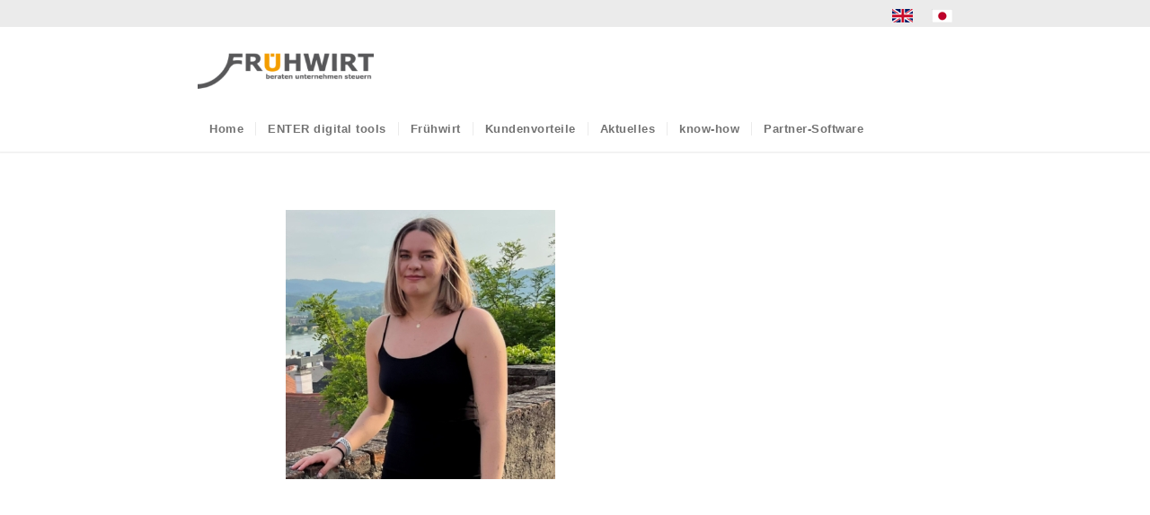

--- FILE ---
content_type: text/html; charset=UTF-8
request_url: https://www.fruehwirt.at/sophie/
body_size: 9348
content:
<!DOCTYPE html>
<html dir="ltr" lang="de" prefix="og: https://ogp.me/ns#" class="html_stretched responsive av-preloader-disabled  html_header_top html_logo_left html_bottom_nav_header html_menu_left html_slim html_header_sticky html_header_shrinking_disabled html_header_topbar_active html_mobile_menu_tablet html_header_searchicon_disabled html_content_align_center html_header_unstick_top_disabled html_header_stretch_disabled html_minimal_header html_minimal_header_shadow html_elegant-blog html_modern-blog html_av-overlay-side html_av-overlay-side-classic html_av-submenu-noclone html_entry_id_10537 av-cookies-no-cookie-consent av-no-preview av-default-lightbox html_text_menu_active av-mobile-menu-switch-default">
<head>
<meta charset="UTF-8" />
<meta name="robots" content="index, follow" />


<!-- mobile setting -->
<meta name="viewport" content="width=device-width, initial-scale=1">

<!-- Scripts/CSS and wp_head hook -->
<title>| Frühwirt</title>
	<style>img:is([sizes="auto" i], [sizes^="auto," i]) { contain-intrinsic-size: 3000px 1500px }</style>
	
		<!-- All in One SEO 4.9.1.1 - aioseo.com -->
	<meta name="robots" content="max-image-preview:large" />
	<meta name="author" content="Florian Dober"/>
	<link rel="canonical" href="https://www.fruehwirt.at/sophie/" />
	<meta name="generator" content="All in One SEO (AIOSEO) 4.9.1.1" />
		<meta property="og:locale" content="de_DE" />
		<meta property="og:site_name" content="Frühwirt | beraten unternehmen steuern" />
		<meta property="og:type" content="article" />
		<meta property="og:title" content="| Frühwirt" />
		<meta property="og:url" content="https://www.fruehwirt.at/sophie/" />
		<meta property="article:published_time" content="2023-11-02T11:52:22+00:00" />
		<meta property="article:modified_time" content="2025-05-28T09:36:05+00:00" />
		<meta name="twitter:card" content="summary" />
		<meta name="twitter:title" content="| Frühwirt" />
		<script type="application/ld+json" class="aioseo-schema">
			{"@context":"https:\/\/schema.org","@graph":[{"@type":"BreadcrumbList","@id":"https:\/\/www.fruehwirt.at\/sophie\/#breadcrumblist","itemListElement":[{"@type":"ListItem","@id":"https:\/\/www.fruehwirt.at#listItem","position":1,"name":"Home","item":"https:\/\/www.fruehwirt.at"},{"@type":"ListItem","@id":"https:\/\/www.fruehwirt.at\/sophie\/#listItem","position":2,"previousItem":{"@type":"ListItem","@id":"https:\/\/www.fruehwirt.at#listItem","name":"Home"}}]},{"@type":"ItemPage","@id":"https:\/\/www.fruehwirt.at\/sophie\/#itempage","url":"https:\/\/www.fruehwirt.at\/sophie\/","name":"| Fr\u00fchwirt","inLanguage":"de-DE","isPartOf":{"@id":"https:\/\/www.fruehwirt.at\/#website"},"breadcrumb":{"@id":"https:\/\/www.fruehwirt.at\/sophie\/#breadcrumblist"},"author":{"@id":"https:\/\/www.fruehwirt.at\/author\/fruehwirtadmin\/#author"},"creator":{"@id":"https:\/\/www.fruehwirt.at\/author\/fruehwirtadmin\/#author"},"datePublished":"2023-11-02T12:52:22+01:00","dateModified":"2025-05-28T11:36:05+02:00"},{"@type":"Organization","@id":"https:\/\/www.fruehwirt.at\/#organization","name":"Fr\u00fchwirt","description":"beraten unternehmen steuern","url":"https:\/\/www.fruehwirt.at\/","logo":{"@type":"ImageObject","url":"https:\/\/www.fruehwirt.at\/wp-content\/uploads\/fruehwirt_beraten_unternehmen_steuern_Logo-1.png","@id":"https:\/\/www.fruehwirt.at\/sophie\/#organizationLogo","width":340,"height":156},"image":{"@id":"https:\/\/www.fruehwirt.at\/sophie\/#organizationLogo"}},{"@type":"Person","@id":"https:\/\/www.fruehwirt.at\/author\/fruehwirtadmin\/#author","url":"https:\/\/www.fruehwirt.at\/author\/fruehwirtadmin\/","name":"Florian Dober","image":{"@type":"ImageObject","@id":"https:\/\/www.fruehwirt.at\/sophie\/#authorImage","url":"https:\/\/secure.gravatar.com\/avatar\/d0e44bb2e0984a9a9829d078c0d71bdf310931803df83fe11b3742abcde8d5b3?s=96&d=mm&r=g","width":96,"height":96,"caption":"Florian Dober"}},{"@type":"WebSite","@id":"https:\/\/www.fruehwirt.at\/#website","url":"https:\/\/www.fruehwirt.at\/","name":"Fr\u00fchwirt","description":"beraten unternehmen steuern","inLanguage":"de-DE","publisher":{"@id":"https:\/\/www.fruehwirt.at\/#organization"}}]}
		</script>
		<!-- All in One SEO -->

<link rel="alternate" type="application/rss+xml" title="Frühwirt &raquo; Feed" href="https://www.fruehwirt.at/feed/" />
<link rel="alternate" type="application/rss+xml" title="Frühwirt &raquo; Kommentar-Feed" href="https://www.fruehwirt.at/comments/feed/" />
<style id='global-styles-inline-css' type='text/css'>
:root{--wp--preset--aspect-ratio--square: 1;--wp--preset--aspect-ratio--4-3: 4/3;--wp--preset--aspect-ratio--3-4: 3/4;--wp--preset--aspect-ratio--3-2: 3/2;--wp--preset--aspect-ratio--2-3: 2/3;--wp--preset--aspect-ratio--16-9: 16/9;--wp--preset--aspect-ratio--9-16: 9/16;--wp--preset--color--black: #000000;--wp--preset--color--cyan-bluish-gray: #abb8c3;--wp--preset--color--white: #ffffff;--wp--preset--color--pale-pink: #f78da7;--wp--preset--color--vivid-red: #cf2e2e;--wp--preset--color--luminous-vivid-orange: #ff6900;--wp--preset--color--luminous-vivid-amber: #fcb900;--wp--preset--color--light-green-cyan: #7bdcb5;--wp--preset--color--vivid-green-cyan: #00d084;--wp--preset--color--pale-cyan-blue: #8ed1fc;--wp--preset--color--vivid-cyan-blue: #0693e3;--wp--preset--color--vivid-purple: #9b51e0;--wp--preset--color--metallic-red: #b02b2c;--wp--preset--color--maximum-yellow-red: #edae44;--wp--preset--color--yellow-sun: #eeee22;--wp--preset--color--palm-leaf: #83a846;--wp--preset--color--aero: #7bb0e7;--wp--preset--color--old-lavender: #745f7e;--wp--preset--color--steel-teal: #5f8789;--wp--preset--color--raspberry-pink: #d65799;--wp--preset--color--medium-turquoise: #4ecac2;--wp--preset--gradient--vivid-cyan-blue-to-vivid-purple: linear-gradient(135deg,rgba(6,147,227,1) 0%,rgb(155,81,224) 100%);--wp--preset--gradient--light-green-cyan-to-vivid-green-cyan: linear-gradient(135deg,rgb(122,220,180) 0%,rgb(0,208,130) 100%);--wp--preset--gradient--luminous-vivid-amber-to-luminous-vivid-orange: linear-gradient(135deg,rgba(252,185,0,1) 0%,rgba(255,105,0,1) 100%);--wp--preset--gradient--luminous-vivid-orange-to-vivid-red: linear-gradient(135deg,rgba(255,105,0,1) 0%,rgb(207,46,46) 100%);--wp--preset--gradient--very-light-gray-to-cyan-bluish-gray: linear-gradient(135deg,rgb(238,238,238) 0%,rgb(169,184,195) 100%);--wp--preset--gradient--cool-to-warm-spectrum: linear-gradient(135deg,rgb(74,234,220) 0%,rgb(151,120,209) 20%,rgb(207,42,186) 40%,rgb(238,44,130) 60%,rgb(251,105,98) 80%,rgb(254,248,76) 100%);--wp--preset--gradient--blush-light-purple: linear-gradient(135deg,rgb(255,206,236) 0%,rgb(152,150,240) 100%);--wp--preset--gradient--blush-bordeaux: linear-gradient(135deg,rgb(254,205,165) 0%,rgb(254,45,45) 50%,rgb(107,0,62) 100%);--wp--preset--gradient--luminous-dusk: linear-gradient(135deg,rgb(255,203,112) 0%,rgb(199,81,192) 50%,rgb(65,88,208) 100%);--wp--preset--gradient--pale-ocean: linear-gradient(135deg,rgb(255,245,203) 0%,rgb(182,227,212) 50%,rgb(51,167,181) 100%);--wp--preset--gradient--electric-grass: linear-gradient(135deg,rgb(202,248,128) 0%,rgb(113,206,126) 100%);--wp--preset--gradient--midnight: linear-gradient(135deg,rgb(2,3,129) 0%,rgb(40,116,252) 100%);--wp--preset--font-size--small: 1rem;--wp--preset--font-size--medium: 1.125rem;--wp--preset--font-size--large: 1.75rem;--wp--preset--font-size--x-large: clamp(1.75rem, 3vw, 2.25rem);--wp--preset--spacing--20: 0.44rem;--wp--preset--spacing--30: 0.67rem;--wp--preset--spacing--40: 1rem;--wp--preset--spacing--50: 1.5rem;--wp--preset--spacing--60: 2.25rem;--wp--preset--spacing--70: 3.38rem;--wp--preset--spacing--80: 5.06rem;--wp--preset--shadow--natural: 6px 6px 9px rgba(0, 0, 0, 0.2);--wp--preset--shadow--deep: 12px 12px 50px rgba(0, 0, 0, 0.4);--wp--preset--shadow--sharp: 6px 6px 0px rgba(0, 0, 0, 0.2);--wp--preset--shadow--outlined: 6px 6px 0px -3px rgba(255, 255, 255, 1), 6px 6px rgba(0, 0, 0, 1);--wp--preset--shadow--crisp: 6px 6px 0px rgba(0, 0, 0, 1);}:root { --wp--style--global--content-size: 800px;--wp--style--global--wide-size: 1130px; }:where(body) { margin: 0; }.wp-site-blocks > .alignleft { float: left; margin-right: 2em; }.wp-site-blocks > .alignright { float: right; margin-left: 2em; }.wp-site-blocks > .aligncenter { justify-content: center; margin-left: auto; margin-right: auto; }:where(.is-layout-flex){gap: 0.5em;}:where(.is-layout-grid){gap: 0.5em;}.is-layout-flow > .alignleft{float: left;margin-inline-start: 0;margin-inline-end: 2em;}.is-layout-flow > .alignright{float: right;margin-inline-start: 2em;margin-inline-end: 0;}.is-layout-flow > .aligncenter{margin-left: auto !important;margin-right: auto !important;}.is-layout-constrained > .alignleft{float: left;margin-inline-start: 0;margin-inline-end: 2em;}.is-layout-constrained > .alignright{float: right;margin-inline-start: 2em;margin-inline-end: 0;}.is-layout-constrained > .aligncenter{margin-left: auto !important;margin-right: auto !important;}.is-layout-constrained > :where(:not(.alignleft):not(.alignright):not(.alignfull)){max-width: var(--wp--style--global--content-size);margin-left: auto !important;margin-right: auto !important;}.is-layout-constrained > .alignwide{max-width: var(--wp--style--global--wide-size);}body .is-layout-flex{display: flex;}.is-layout-flex{flex-wrap: wrap;align-items: center;}.is-layout-flex > :is(*, div){margin: 0;}body .is-layout-grid{display: grid;}.is-layout-grid > :is(*, div){margin: 0;}body{padding-top: 0px;padding-right: 0px;padding-bottom: 0px;padding-left: 0px;}a:where(:not(.wp-element-button)){text-decoration: underline;}:root :where(.wp-element-button, .wp-block-button__link){background-color: #32373c;border-width: 0;color: #fff;font-family: inherit;font-size: inherit;line-height: inherit;padding: calc(0.667em + 2px) calc(1.333em + 2px);text-decoration: none;}.has-black-color{color: var(--wp--preset--color--black) !important;}.has-cyan-bluish-gray-color{color: var(--wp--preset--color--cyan-bluish-gray) !important;}.has-white-color{color: var(--wp--preset--color--white) !important;}.has-pale-pink-color{color: var(--wp--preset--color--pale-pink) !important;}.has-vivid-red-color{color: var(--wp--preset--color--vivid-red) !important;}.has-luminous-vivid-orange-color{color: var(--wp--preset--color--luminous-vivid-orange) !important;}.has-luminous-vivid-amber-color{color: var(--wp--preset--color--luminous-vivid-amber) !important;}.has-light-green-cyan-color{color: var(--wp--preset--color--light-green-cyan) !important;}.has-vivid-green-cyan-color{color: var(--wp--preset--color--vivid-green-cyan) !important;}.has-pale-cyan-blue-color{color: var(--wp--preset--color--pale-cyan-blue) !important;}.has-vivid-cyan-blue-color{color: var(--wp--preset--color--vivid-cyan-blue) !important;}.has-vivid-purple-color{color: var(--wp--preset--color--vivid-purple) !important;}.has-metallic-red-color{color: var(--wp--preset--color--metallic-red) !important;}.has-maximum-yellow-red-color{color: var(--wp--preset--color--maximum-yellow-red) !important;}.has-yellow-sun-color{color: var(--wp--preset--color--yellow-sun) !important;}.has-palm-leaf-color{color: var(--wp--preset--color--palm-leaf) !important;}.has-aero-color{color: var(--wp--preset--color--aero) !important;}.has-old-lavender-color{color: var(--wp--preset--color--old-lavender) !important;}.has-steel-teal-color{color: var(--wp--preset--color--steel-teal) !important;}.has-raspberry-pink-color{color: var(--wp--preset--color--raspberry-pink) !important;}.has-medium-turquoise-color{color: var(--wp--preset--color--medium-turquoise) !important;}.has-black-background-color{background-color: var(--wp--preset--color--black) !important;}.has-cyan-bluish-gray-background-color{background-color: var(--wp--preset--color--cyan-bluish-gray) !important;}.has-white-background-color{background-color: var(--wp--preset--color--white) !important;}.has-pale-pink-background-color{background-color: var(--wp--preset--color--pale-pink) !important;}.has-vivid-red-background-color{background-color: var(--wp--preset--color--vivid-red) !important;}.has-luminous-vivid-orange-background-color{background-color: var(--wp--preset--color--luminous-vivid-orange) !important;}.has-luminous-vivid-amber-background-color{background-color: var(--wp--preset--color--luminous-vivid-amber) !important;}.has-light-green-cyan-background-color{background-color: var(--wp--preset--color--light-green-cyan) !important;}.has-vivid-green-cyan-background-color{background-color: var(--wp--preset--color--vivid-green-cyan) !important;}.has-pale-cyan-blue-background-color{background-color: var(--wp--preset--color--pale-cyan-blue) !important;}.has-vivid-cyan-blue-background-color{background-color: var(--wp--preset--color--vivid-cyan-blue) !important;}.has-vivid-purple-background-color{background-color: var(--wp--preset--color--vivid-purple) !important;}.has-metallic-red-background-color{background-color: var(--wp--preset--color--metallic-red) !important;}.has-maximum-yellow-red-background-color{background-color: var(--wp--preset--color--maximum-yellow-red) !important;}.has-yellow-sun-background-color{background-color: var(--wp--preset--color--yellow-sun) !important;}.has-palm-leaf-background-color{background-color: var(--wp--preset--color--palm-leaf) !important;}.has-aero-background-color{background-color: var(--wp--preset--color--aero) !important;}.has-old-lavender-background-color{background-color: var(--wp--preset--color--old-lavender) !important;}.has-steel-teal-background-color{background-color: var(--wp--preset--color--steel-teal) !important;}.has-raspberry-pink-background-color{background-color: var(--wp--preset--color--raspberry-pink) !important;}.has-medium-turquoise-background-color{background-color: var(--wp--preset--color--medium-turquoise) !important;}.has-black-border-color{border-color: var(--wp--preset--color--black) !important;}.has-cyan-bluish-gray-border-color{border-color: var(--wp--preset--color--cyan-bluish-gray) !important;}.has-white-border-color{border-color: var(--wp--preset--color--white) !important;}.has-pale-pink-border-color{border-color: var(--wp--preset--color--pale-pink) !important;}.has-vivid-red-border-color{border-color: var(--wp--preset--color--vivid-red) !important;}.has-luminous-vivid-orange-border-color{border-color: var(--wp--preset--color--luminous-vivid-orange) !important;}.has-luminous-vivid-amber-border-color{border-color: var(--wp--preset--color--luminous-vivid-amber) !important;}.has-light-green-cyan-border-color{border-color: var(--wp--preset--color--light-green-cyan) !important;}.has-vivid-green-cyan-border-color{border-color: var(--wp--preset--color--vivid-green-cyan) !important;}.has-pale-cyan-blue-border-color{border-color: var(--wp--preset--color--pale-cyan-blue) !important;}.has-vivid-cyan-blue-border-color{border-color: var(--wp--preset--color--vivid-cyan-blue) !important;}.has-vivid-purple-border-color{border-color: var(--wp--preset--color--vivid-purple) !important;}.has-metallic-red-border-color{border-color: var(--wp--preset--color--metallic-red) !important;}.has-maximum-yellow-red-border-color{border-color: var(--wp--preset--color--maximum-yellow-red) !important;}.has-yellow-sun-border-color{border-color: var(--wp--preset--color--yellow-sun) !important;}.has-palm-leaf-border-color{border-color: var(--wp--preset--color--palm-leaf) !important;}.has-aero-border-color{border-color: var(--wp--preset--color--aero) !important;}.has-old-lavender-border-color{border-color: var(--wp--preset--color--old-lavender) !important;}.has-steel-teal-border-color{border-color: var(--wp--preset--color--steel-teal) !important;}.has-raspberry-pink-border-color{border-color: var(--wp--preset--color--raspberry-pink) !important;}.has-medium-turquoise-border-color{border-color: var(--wp--preset--color--medium-turquoise) !important;}.has-vivid-cyan-blue-to-vivid-purple-gradient-background{background: var(--wp--preset--gradient--vivid-cyan-blue-to-vivid-purple) !important;}.has-light-green-cyan-to-vivid-green-cyan-gradient-background{background: var(--wp--preset--gradient--light-green-cyan-to-vivid-green-cyan) !important;}.has-luminous-vivid-amber-to-luminous-vivid-orange-gradient-background{background: var(--wp--preset--gradient--luminous-vivid-amber-to-luminous-vivid-orange) !important;}.has-luminous-vivid-orange-to-vivid-red-gradient-background{background: var(--wp--preset--gradient--luminous-vivid-orange-to-vivid-red) !important;}.has-very-light-gray-to-cyan-bluish-gray-gradient-background{background: var(--wp--preset--gradient--very-light-gray-to-cyan-bluish-gray) !important;}.has-cool-to-warm-spectrum-gradient-background{background: var(--wp--preset--gradient--cool-to-warm-spectrum) !important;}.has-blush-light-purple-gradient-background{background: var(--wp--preset--gradient--blush-light-purple) !important;}.has-blush-bordeaux-gradient-background{background: var(--wp--preset--gradient--blush-bordeaux) !important;}.has-luminous-dusk-gradient-background{background: var(--wp--preset--gradient--luminous-dusk) !important;}.has-pale-ocean-gradient-background{background: var(--wp--preset--gradient--pale-ocean) !important;}.has-electric-grass-gradient-background{background: var(--wp--preset--gradient--electric-grass) !important;}.has-midnight-gradient-background{background: var(--wp--preset--gradient--midnight) !important;}.has-small-font-size{font-size: var(--wp--preset--font-size--small) !important;}.has-medium-font-size{font-size: var(--wp--preset--font-size--medium) !important;}.has-large-font-size{font-size: var(--wp--preset--font-size--large) !important;}.has-x-large-font-size{font-size: var(--wp--preset--font-size--x-large) !important;}
:where(.wp-block-post-template.is-layout-flex){gap: 1.25em;}:where(.wp-block-post-template.is-layout-grid){gap: 1.25em;}
:where(.wp-block-columns.is-layout-flex){gap: 2em;}:where(.wp-block-columns.is-layout-grid){gap: 2em;}
:root :where(.wp-block-pullquote){font-size: 1.5em;line-height: 1.6;}
</style>
<link rel='stylesheet' id='wpo_min-header-0-css' href='https://www.fruehwirt.at/wp-content/cache/wpo-minify/1767593211/assets/wpo-minify-header-2cfd48e9.min.css' type='text/css' media='all' />
<script type="text/javascript" src="https://www.fruehwirt.at/wp-includes/js/jquery/jquery.min.js" id="jquery-core-js"></script>
<script type="text/javascript" src="https://www.fruehwirt.at/wp-content/plugins/geotargeting/public/js/geotarget-public.js" id="geotarget-js"></script>
<script type="text/javascript" src="https://www.fruehwirt.at/wp-content/plugins/geotargeting/public/js/ddslick.js" id="geot-slick-js"></script>
<script type="text/javascript" src="https://www.fruehwirt.at/wp-content/uploads/dynamic_avia/avia-head-scripts-4eef96767e7ec578c4dcc5eae96076c2.js" id="avia-head-scripts-js"></script>
<link rel="https://api.w.org/" href="https://www.fruehwirt.at/wp-json/" /><link rel="alternate" title="JSON" type="application/json" href="https://www.fruehwirt.at/wp-json/wp/v2/media/10537" /><link rel="EditURI" type="application/rsd+xml" title="RSD" href="https://www.fruehwirt.at/xmlrpc.php?rsd" />
<meta name="generator" content="WordPress 6.8.3" />
<link rel='shortlink' href='https://www.fruehwirt.at/?p=10537' />
<link rel="alternate" title="oEmbed (JSON)" type="application/json+oembed" href="https://www.fruehwirt.at/wp-json/oembed/1.0/embed?url=https%3A%2F%2Fwww.fruehwirt.at%2Fsophie%2F" />
<link rel="alternate" title="oEmbed (XML)" type="text/xml+oembed" href="https://www.fruehwirt.at/wp-json/oembed/1.0/embed?url=https%3A%2F%2Fwww.fruehwirt.at%2Fsophie%2F&#038;format=xml" />

<link rel="icon" href="https://fruehwirt.at/wp-content/uploads/fruewirt-1.png" type="image/png">
<!--[if lt IE 9]><script src="https://www.fruehwirt.at/wp-content/themes/enfold/js/html5shiv.js"></script><![endif]--><link rel="profile" href="https://gmpg.org/xfn/11" />
<link rel="alternate" type="application/rss+xml" title="Frühwirt RSS2 Feed" href="https://www.fruehwirt.at/feed/" />
<link rel="pingback" href="https://www.fruehwirt.at/xmlrpc.php" />

<!-- To speed up the rendering and to display the site as fast as possible to the user we include some styles and scripts for above the fold content inline -->
<script type="text/javascript">'use strict';var avia_is_mobile=!1;if(/Android|webOS|iPhone|iPad|iPod|BlackBerry|IEMobile|Opera Mini/i.test(navigator.userAgent)&&'ontouchstart' in document.documentElement){avia_is_mobile=!0;document.documentElement.className+=' avia_mobile '}
else{document.documentElement.className+=' avia_desktop '};document.documentElement.className+=' js_active ';(function(){var e=['-webkit-','-moz-','-ms-',''],n='',o=!1,a=!1;for(var t in e){if(e[t]+'transform' in document.documentElement.style){o=!0;n=e[t]+'transform'};if(e[t]+'perspective' in document.documentElement.style){a=!0}};if(o){document.documentElement.className+=' avia_transform '};if(a){document.documentElement.className+=' avia_transform3d '};if(typeof document.getElementsByClassName=='function'&&typeof document.documentElement.getBoundingClientRect=='function'&&avia_is_mobile==!1){if(n&&window.innerHeight>0){setTimeout(function(){var e=0,o={},a=0,t=document.getElementsByClassName('av-parallax'),i=window.pageYOffset||document.documentElement.scrollTop;for(e=0;e<t.length;e++){t[e].style.top='0px';o=t[e].getBoundingClientRect();a=Math.ceil((window.innerHeight+i-o.top)*0.3);t[e].style[n]='translate(0px, '+a+'px)';t[e].style.top='auto';t[e].className+=' enabled-parallax '}},50)}}})();</script><style type="text/css">
		@font-face {font-family: 'entypo-fontello-enfold'; font-weight: normal; font-style: normal; font-display: auto;
		src: url('https://www.fruehwirt.at/wp-content/themes/enfold/config-templatebuilder/avia-template-builder/assets/fonts/entypo-fontello-enfold/entypo-fontello-enfold.woff2') format('woff2'),
		url('https://www.fruehwirt.at/wp-content/themes/enfold/config-templatebuilder/avia-template-builder/assets/fonts/entypo-fontello-enfold/entypo-fontello-enfold.woff') format('woff'),
		url('https://www.fruehwirt.at/wp-content/themes/enfold/config-templatebuilder/avia-template-builder/assets/fonts/entypo-fontello-enfold/entypo-fontello-enfold.ttf') format('truetype'),
		url('https://www.fruehwirt.at/wp-content/themes/enfold/config-templatebuilder/avia-template-builder/assets/fonts/entypo-fontello-enfold/entypo-fontello-enfold.svg#entypo-fontello-enfold') format('svg'),
		url('https://www.fruehwirt.at/wp-content/themes/enfold/config-templatebuilder/avia-template-builder/assets/fonts/entypo-fontello-enfold/entypo-fontello-enfold.eot'),
		url('https://www.fruehwirt.at/wp-content/themes/enfold/config-templatebuilder/avia-template-builder/assets/fonts/entypo-fontello-enfold/entypo-fontello-enfold.eot?#iefix') format('embedded-opentype');
		}

		#top .avia-font-entypo-fontello-enfold, body .avia-font-entypo-fontello-enfold, html body [data-av_iconfont='entypo-fontello-enfold']:before{ font-family: 'entypo-fontello-enfold'; }
		
		@font-face {font-family: 'entypo-fontello'; font-weight: normal; font-style: normal; font-display: auto;
		src: url('https://www.fruehwirt.at/wp-content/themes/enfold/config-templatebuilder/avia-template-builder/assets/fonts/entypo-fontello/entypo-fontello.woff2') format('woff2'),
		url('https://www.fruehwirt.at/wp-content/themes/enfold/config-templatebuilder/avia-template-builder/assets/fonts/entypo-fontello/entypo-fontello.woff') format('woff'),
		url('https://www.fruehwirt.at/wp-content/themes/enfold/config-templatebuilder/avia-template-builder/assets/fonts/entypo-fontello/entypo-fontello.ttf') format('truetype'),
		url('https://www.fruehwirt.at/wp-content/themes/enfold/config-templatebuilder/avia-template-builder/assets/fonts/entypo-fontello/entypo-fontello.svg#entypo-fontello') format('svg'),
		url('https://www.fruehwirt.at/wp-content/themes/enfold/config-templatebuilder/avia-template-builder/assets/fonts/entypo-fontello/entypo-fontello.eot'),
		url('https://www.fruehwirt.at/wp-content/themes/enfold/config-templatebuilder/avia-template-builder/assets/fonts/entypo-fontello/entypo-fontello.eot?#iefix') format('embedded-opentype');
		}

		#top .avia-font-entypo-fontello, body .avia-font-entypo-fontello, html body [data-av_iconfont='entypo-fontello']:before{ font-family: 'entypo-fontello'; }
		
		@font-face {font-family: 'fontello'; font-weight: normal; font-style: normal; font-display: auto;
		src: url('https://www.fruehwirt.at/wp-content/uploads/avia_fonts/fontello/fontello.woff2') format('woff2'),
		url('https://www.fruehwirt.at/wp-content/uploads/avia_fonts/fontello/fontello.woff') format('woff'),
		url('https://www.fruehwirt.at/wp-content/uploads/avia_fonts/fontello/fontello.ttf') format('truetype'),
		url('https://www.fruehwirt.at/wp-content/uploads/avia_fonts/fontello/fontello.svg#fontello') format('svg'),
		url('https://www.fruehwirt.at/wp-content/uploads/avia_fonts/fontello/fontello.eot'),
		url('https://www.fruehwirt.at/wp-content/uploads/avia_fonts/fontello/fontello.eot?#iefix') format('embedded-opentype');
		}

		#top .avia-font-fontello, body .avia-font-fontello, html body [data-av_iconfont='fontello']:before{ font-family: 'fontello'; }
		
		@font-face {font-family: 'second'; font-weight: normal; font-style: normal; font-display: auto;
		src: url('https://www.fruehwirt.at/wp-content/uploads/avia_fonts/second/second.woff2') format('woff2'),
		url('https://www.fruehwirt.at/wp-content/uploads/avia_fonts/second/second.woff') format('woff'),
		url('https://www.fruehwirt.at/wp-content/uploads/avia_fonts/second/second.ttf') format('truetype'),
		url('https://www.fruehwirt.at/wp-content/uploads/avia_fonts/second/second.svg#second') format('svg'),
		url('https://www.fruehwirt.at/wp-content/uploads/avia_fonts/second/second.eot'),
		url('https://www.fruehwirt.at/wp-content/uploads/avia_fonts/second/second.eot?#iefix') format('embedded-opentype');
		}

		#top .avia-font-second, body .avia-font-second, html body [data-av_iconfont='second']:before{ font-family: 'second'; }
		</style>

<!--
Debugging Info for Theme support: 

Theme: Enfold
Version: 7.1.3
Installed: enfold
AviaFramework Version: 5.6
AviaBuilder Version: 6.0
aviaElementManager Version: 1.0.1
ML:128-PU:46-PLA:24
WP:6.8.3
Compress: CSS:all theme files - JS:all theme files
Updates: enabled - token has changed and not verified
PLAu:21
-->
</head>

<body id="top" class="attachment wp-singular attachment-template-default single single-attachment postid-10537 attachmentid-10537 attachment-jpeg wp-theme-enfold stretched no_sidebar_border rtl_columns av-curtain-numeric opensans-custom opensans  post-type-attachment avia-responsive-images-support" itemscope="itemscope" itemtype="https://schema.org/WebPage" >

	
	<div id='wrap_all'>

	
<header id='header' class='all_colors header_color light_bg_color  av_header_top av_logo_left av_bottom_nav_header av_menu_left av_slim av_header_sticky av_header_shrinking_disabled av_header_stretch_disabled av_mobile_menu_tablet av_header_searchicon_disabled av_header_unstick_top_disabled av_seperator_small_border av_minimal_header av_minimal_header_shadow av_alternate_logo_active' aria-label="Header" data-av_shrink_factor='50' role="banner" itemscope="itemscope" itemtype="https://schema.org/WPHeader" >

		<div id='header_meta' class='container_wrap container_wrap_meta  av_secondary_right av_extra_header_active av_entry_id_10537'>

			      <div class='container'>
			      <nav class='sub_menu'  role="navigation" itemscope="itemscope" itemtype="https://schema.org/SiteNavigationElement" ><ul role="menu" class="menu" id="avia2-menu"><li role="menuitem" id="menu-item-11100" class="menu-item menu-item-type-custom menu-item-object-custom menu-item-11100"><a href="https://www.fruehwirt.at/en/"><img src="https://www.fruehwirt.at/wp-content/uploads/fruehwirt_EN-1.png"></a></li>
<li role="menuitem" id="menu-item-11101" class="menu-item menu-item-type-custom menu-item-object-custom menu-item-11101"><a href="https://fruehwirt.at/japan"><img src="https://www.fruehwirt.at/wp-content/uploads/fruehwirt_japan-1.png"></a></li>
</ul></nav>			      </div>
		</div>

		<div  id='header_main' class='container_wrap container_wrap_logo'>

        <div class='container av-logo-container'><div class='inner-container'><span class='logo avia-standard-logo'><a href='https://www.fruehwirt.at/' class='' aria-label='Frühwirt' ><img src="https://fruehwirt.at/wp-content/uploads/fruehwirt_beraten_unternehmen_steuern_Logo-1-300x138.png" height="100" width="300" alt='Frühwirt' title='' /></a></span></div></div><div id='header_main_alternate' class='container_wrap'><div class='container'><nav class='main_menu' data-selectname='Wähle eine Seite'  role="navigation" itemscope="itemscope" itemtype="https://schema.org/SiteNavigationElement" ><div class="avia-menu av-main-nav-wrap"><ul role="menu" class="menu av-main-nav" id="avia-menu"><li role="menuitem" id="menu-item-6953" class="menu-item menu-item-type-custom menu-item-object-custom menu-item-home menu-item-mega-parent  menu-item-top-level menu-item-top-level-1"><a href="https://www.fruehwirt.at/" itemprop="url" tabindex="0"><span class="avia-bullet"></span><span class="avia-menu-text">Home</span><span class="avia-menu-fx"><span class="avia-arrow-wrap"><span class="avia-arrow"></span></span></span></a></li>
<li role="menuitem" id="menu-item-283" class="menu-item menu-item-type-post_type menu-item-object-page menu-item-has-children menu-item-top-level menu-item-top-level-2"><a href="https://www.fruehwirt.at/home/digital-tools/" itemprop="url" tabindex="0"><span class="avia-bullet"></span><span class="avia-menu-text">ENTER digital tools</span><span class="avia-menu-fx"><span class="avia-arrow-wrap"><span class="avia-arrow"></span></span></span></a>


<ul class="sub-menu">
	<li role="menuitem" id="menu-item-10420" class="menu-item menu-item-type-custom menu-item-object-custom"><a href="https://fruehwirt.at/home/digital-tools/#basic" itemprop="url" tabindex="0"><span class="avia-bullet"></span><span class="avia-menu-text">FruehwirtCockpit Basic / Top</span></a></li>
	<li role="menuitem" id="menu-item-10421" class="menu-item menu-item-type-custom menu-item-object-custom"><a href="https://fruehwirt.at/home/digital-tools/#advanced" itemprop="url" tabindex="0"><span class="avia-bullet"></span><span class="avia-menu-text">FruehwirtCockpit Advanced</span></a></li>
	<li role="menuitem" id="menu-item-10506" class="menu-item menu-item-type-custom menu-item-object-custom"><a href="https://fruehwirt.at/home/digital-tools/#cloud" itemprop="url" tabindex="0"><span class="avia-bullet"></span><span class="avia-menu-text">FruehwirtCloud Basic</span></a></li>
	<li role="menuitem" id="menu-item-10507" class="menu-item menu-item-type-custom menu-item-object-custom"><a href="https://fruehwirt.at/home/digital-tools/#cloud" itemprop="url" tabindex="0"><span class="avia-bullet"></span><span class="avia-menu-text">FruehwirtCloud Advanced</span></a></li>
	<li role="menuitem" id="menu-item-2620" class="menu-item menu-item-type-custom menu-item-object-custom"><a href="https://fruehwirt.at/home/digital-tools/#mypayroll" itemprop="url" tabindex="0"><span class="avia-bullet"></span><span class="avia-menu-text">MYPAYROLL</span></a></li>
</ul>
</li>
<li role="menuitem" id="menu-item-280" class="menu-item menu-item-type-post_type menu-item-object-page menu-item-has-children menu-item-top-level menu-item-top-level-3"><a href="https://www.fruehwirt.at/home/fruehwirt/" itemprop="url" tabindex="0"><span class="avia-bullet"></span><span class="avia-menu-text">Frühwirt</span><span class="avia-menu-fx"><span class="avia-arrow-wrap"><span class="avia-arrow"></span></span></span></a>


<ul class="sub-menu">
	<li role="menuitem" id="menu-item-2125" class="menu-item menu-item-type-custom menu-item-object-custom"><a href="https://fruehwirt.at/home/fruehwirt/#team" itemprop="url" tabindex="0"><span class="avia-bullet"></span><span class="avia-menu-text">Team</span></a></li>
	<li role="menuitem" id="menu-item-2129" class="menu-item menu-item-type-custom menu-item-object-custom"><a href="https://fruehwirt.at/home/fruehwirt/#leitbild" itemprop="url" tabindex="0"><span class="avia-bullet"></span><span class="avia-menu-text">Leitbild</span></a></li>
	<li role="menuitem" id="menu-item-2126" class="menu-item menu-item-type-custom menu-item-object-custom"><a href="https://fruehwirt.at/home/fruehwirt/#standorte" itemprop="url" tabindex="0"><span class="avia-bullet"></span><span class="avia-menu-text">Standorte</span></a></li>
	<li role="menuitem" id="menu-item-2127" class="menu-item menu-item-type-custom menu-item-object-custom"><a href="https://fruehwirt.at/home/fruehwirt/#karriere" itemprop="url" tabindex="0"><span class="avia-bullet"></span><span class="avia-menu-text">Karriere</span></a></li>
	<li role="menuitem" id="menu-item-2128" class="menu-item menu-item-type-custom menu-item-object-custom"><a href="https://fruehwirt.at/home/fruehwirt/#leistungen" itemprop="url" tabindex="0"><span class="avia-bullet"></span><span class="avia-menu-text">Leistungen</span></a></li>
</ul>
</li>
<li role="menuitem" id="menu-item-10547" class="menu-item menu-item-type-post_type menu-item-object-page menu-item-has-children menu-item-top-level menu-item-top-level-4"><a href="https://www.fruehwirt.at/kundenvorteile/" itemprop="url" tabindex="0"><span class="avia-bullet"></span><span class="avia-menu-text">Kundenvorteile</span><span class="avia-menu-fx"><span class="avia-arrow-wrap"><span class="avia-arrow"></span></span></span></a>


<ul class="sub-menu">
	<li role="menuitem" id="menu-item-10587" class="menu-item menu-item-type-custom menu-item-object-custom"><a href="https://www.fruehwirt.at/home/kundenvorteile/#digital" itemprop="url" tabindex="0"><span class="avia-bullet"></span><span class="avia-menu-text">Digital</span></a></li>
	<li role="menuitem" id="menu-item-10674" class="menu-item menu-item-type-custom menu-item-object-custom"><a href="https://www.fruehwirt.at/home/kundenvorteile/#rechnungswesen" itemprop="url" tabindex="0"><span class="avia-bullet"></span><span class="avia-menu-text">Rechnungswesen</span></a></li>
	<li role="menuitem" id="menu-item-10675" class="menu-item menu-item-type-custom menu-item-object-custom"><a href="https://www.fruehwirt.at/home/kundenvorteile/#as" itemprop="url" tabindex="0"><span class="avia-bullet"></span><span class="avia-menu-text">Erstellung von Jahresabschlüssen</span></a></li>
	<li role="menuitem" id="menu-item-10676" class="menu-item menu-item-type-custom menu-item-object-custom"><a href="https://www.fruehwirt.at/home/kundenvorteile/#lv" itemprop="url" tabindex="0"><span class="avia-bullet"></span><span class="avia-menu-text">Personalwesen</span></a></li>
	<li role="menuitem" id="menu-item-10677" class="menu-item menu-item-type-custom menu-item-object-custom"><a href="https://www.fruehwirt.at/home/kundenvorteile/#wp" itemprop="url" tabindex="0"><span class="avia-bullet"></span><span class="avia-menu-text">Wirtschaftsprüfung</span></a></li>
</ul>
</li>
<li role="menuitem" id="menu-item-284" class="menu-item menu-item-type-post_type menu-item-object-page menu-item-top-level menu-item-top-level-5"><a href="https://www.fruehwirt.at/home/infocenter/" itemprop="url" tabindex="0"><span class="avia-bullet"></span><span class="avia-menu-text">Aktuelles</span><span class="avia-menu-fx"><span class="avia-arrow-wrap"><span class="avia-arrow"></span></span></span></a></li>
<li role="menuitem" id="menu-item-286" class="menu-item menu-item-type-post_type menu-item-object-page menu-item-has-children menu-item-top-level menu-item-top-level-6"><a href="https://www.fruehwirt.at/home/know-how/" itemprop="url" tabindex="0"><span class="avia-bullet"></span><span class="avia-menu-text">know-how</span><span class="avia-menu-fx"><span class="avia-arrow-wrap"><span class="avia-arrow"></span></span></span></a>


<ul class="sub-menu">
	<li role="menuitem" id="menu-item-3236" class="menu-item menu-item-type-custom menu-item-object-custom"><a href="https://fruehwirt.at/home/know-how/#automatisierung" itemprop="url" tabindex="0"><span class="avia-bullet"></span><span class="avia-menu-text">Digital Accounting</span></a></li>
	<li role="menuitem" id="menu-item-2887" class="menu-item menu-item-type-custom menu-item-object-custom"><a href="https://fruehwirt.at/home/know-how/#ecommerce" itemprop="url" tabindex="0"><span class="avia-bullet"></span><span class="avia-menu-text">eCommerce</span></a></li>
	<li role="menuitem" id="menu-item-4701" class="menu-item menu-item-type-custom menu-item-object-custom"><a href="https://fruehwirt.at/home/know-how/#wirtschaftspruefung" itemprop="url" tabindex="0"><span class="avia-bullet"></span><span class="avia-menu-text">Wirtschaftsprüfung</span></a></li>
	<li role="menuitem" id="menu-item-2889" class="menu-item menu-item-type-custom menu-item-object-custom"><a href="https://fruehwirt.at/home/know-how/#deutschland" itemprop="url" tabindex="0"><span class="avia-bullet"></span><span class="avia-menu-text">Deutschland</span></a></li>
</ul>
</li>
<li role="menuitem" id="menu-item-8611" class="menu-item menu-item-type-post_type menu-item-object-page menu-item-has-children menu-item-top-level menu-item-top-level-7"><a href="https://www.fruehwirt.at/home/partnersoftware/" itemprop="url" tabindex="0"><span class="avia-bullet"></span><span class="avia-menu-text">Partner-Software</span><span class="avia-menu-fx"><span class="avia-arrow-wrap"><span class="avia-arrow"></span></span></span></a>


<ul class="sub-menu">
	<li role="menuitem" id="menu-item-10247" class="menu-item menu-item-type-custom menu-item-object-custom"><a href="https://www.fruehwirt.at/home/partnersoftware/#datev" itemprop="url" tabindex="0"><span class="avia-bullet"></span><span class="avia-menu-text">DATEV</span></a></li>
	<li role="menuitem" id="menu-item-10248" class="menu-item menu-item-type-custom menu-item-object-custom"><a href="https://www.fruehwirt.at/home/partnersoftware/#bookman" itemprop="url" tabindex="0"><span class="avia-bullet"></span><span class="avia-menu-text">bookman</span></a></li>
	<li role="menuitem" id="menu-item-10249" class="menu-item menu-item-type-custom menu-item-object-custom"><a href="https://www.fruehwirt.at/home/partnersoftware/#logisthai" itemprop="url" tabindex="0"><span class="avia-bullet"></span><span class="avia-menu-text">Logisth.AI</span></a></li>
	<li role="menuitem" id="menu-item-10250" class="menu-item menu-item-type-custom menu-item-object-custom"><a href="https://www.fruehwirt.at/home/partnersoftware/#fruehwirtcloud" itemprop="url" tabindex="0"><span class="avia-bullet"></span><span class="avia-menu-text">5FSoftware</span></a></li>
	<li role="menuitem" id="menu-item-10223" class="menu-item menu-item-type-custom menu-item-object-custom"><a href="https://www.fruehwirt.at/home/partnersoftware/#moxis" itemprop="url" tabindex="0"><span class="avia-bullet"></span><span class="avia-menu-text">MOXIS</span></a></li>
	<li role="menuitem" id="menu-item-10254" class="menu-item menu-item-type-custom menu-item-object-custom"><a href="https://www.fruehwirt.at/home/partnersoftware/#hellocash" itemprop="url" tabindex="0"><span class="avia-bullet"></span><span class="avia-menu-text">helloCash</span></a></li>
	<li role="menuitem" id="menu-item-10255" class="menu-item menu-item-type-custom menu-item-object-custom"><a href="https://www.fruehwirt.at/home/partnersoftware/#paypal" itemprop="url" tabindex="0"><span class="avia-bullet"></span><span class="avia-menu-text">PayPal</span></a></li>
	<li role="menuitem" id="menu-item-10256" class="menu-item menu-item-type-custom menu-item-object-custom"><a href="https://www.fruehwirt.at/home/partnersoftware/#amazon" itemprop="url" tabindex="0"><span class="avia-bullet"></span><span class="avia-menu-text">Amazon</span></a></li>
</ul>
</li>
<li class="av-burger-menu-main menu-item-avia-special " role="menuitem">
	        			<a href="#" aria-label="Menü" aria-hidden="false">
							<span class="av-hamburger av-hamburger--spin av-js-hamburger">
								<span class="av-hamburger-box">
						          <span class="av-hamburger-inner"></span>
						          <strong>Menü</strong>
								</span>
							</span>
							<span class="avia_hidden_link_text">Menü</span>
						</a>
	        		   </li></ul></div></nav></div> </div> 
		<!-- end container_wrap-->
		</div>
<div class="header_bg"></div>
<!-- end header -->
</header>

	<div id='main' class='all_colors' data-scroll-offset='88'>

	
		<div class='container_wrap container_wrap_first main_color fullsize'>

			<div class='container template-blog template-single-blog '>

				<main class='content units av-content-full alpha  av-blog-meta-author-disabled av-blog-meta-comments-disabled av-blog-meta-category-disabled av-blog-meta-date-disabled av-blog-meta-html-info-disabled av-blog-meta-tag-disabled av-main-single'  role="main" itemprop="mainContentOfPage" >

					<article class="post-entry post-entry-type-standard post-entry-10537 post-loop-1 post-parity-odd post-entry-last single-big post  post-10537 attachment type-attachment status-inherit hentry"  itemscope="itemscope" itemtype="https://schema.org/CreativeWork" ><div class="blog-meta"></div><div class='entry-content-wrapper clearfix standard-content'><header class="entry-content-header" aria-label="Post: "><div class="av-heading-wrapper"></div></header><span class="av-vertical-delimiter"></span><div class="entry-content"  itemprop="text" ><p class="attachment"><a href='https://www.fruehwirt.at/wp-content/uploads/sophie-e1698926265382.jpg'><img fetchpriority="high" decoding="async" width="300" height="300" src="https://www.fruehwirt.at/wp-content/uploads/sophie-e1698926265382-300x300.jpg" class="attachment-medium size-medium" alt="" srcset="https://www.fruehwirt.at/wp-content/uploads/sophie-e1698926265382-300x300.jpg 300w, https://www.fruehwirt.at/wp-content/uploads/sophie-e1698926265382-1030x1030.jpg 1030w, https://www.fruehwirt.at/wp-content/uploads/sophie-e1698926265382-80x80.jpg 80w, https://www.fruehwirt.at/wp-content/uploads/sophie-e1698926265382-768x768.jpg 768w, https://www.fruehwirt.at/wp-content/uploads/sophie-e1698926265382-36x36.jpg 36w, https://www.fruehwirt.at/wp-content/uploads/sophie-e1698926265382-180x180.jpg 180w, https://www.fruehwirt.at/wp-content/uploads/sophie-e1698926265382-705x705.jpg 705w, https://www.fruehwirt.at/wp-content/uploads/sophie-e1698926265382.jpg 1370w" sizes="(max-width: 300px) 100vw, 300px" /></a></p>
</div><span class="post-meta-infos"></span><footer class="entry-footer"><div class='av-social-sharing-box av-social-sharing-box-default av-social-sharing-box-fullwidth'></div></footer><div class='post_delimiter'></div></div><div class="post_author_timeline"></div><span class='hidden'>
				<span class='av-structured-data'  itemprop="image" itemscope="itemscope" itemtype="https://schema.org/ImageObject" >
						<span itemprop='url'>https://fruehwirt.at/wp-content/uploads/fruehwirt_beraten_unternehmen_steuern_Logo-1-300x138.png</span>
						<span itemprop='height'>0</span>
						<span itemprop='width'>0</span>
				</span>
				<span class='av-structured-data'  itemprop="publisher" itemtype="https://schema.org/Organization" itemscope="itemscope" >
						<span itemprop='name'>Florian Dober</span>
						<span itemprop='logo' itemscope itemtype='https://schema.org/ImageObject'>
							<span itemprop='url'>https://fruehwirt.at/wp-content/uploads/fruehwirt_beraten_unternehmen_steuern_Logo-1-300x138.png</span>
						</span>
				</span><span class='av-structured-data'  itemprop="author" itemscope="itemscope" itemtype="https://schema.org/Person" ><span itemprop='name'>Florian Dober</span></span><span class='av-structured-data'  itemprop="datePublished" datetime="2023-11-02T12:52:22+01:00" >2023-11-02 12:52:22</span><span class='av-structured-data'  itemprop="dateModified" itemtype="https://schema.org/dateModified" >2025-05-28 11:36:05</span><span class='av-structured-data'  itemprop="mainEntityOfPage" itemtype="https://schema.org/mainEntityOfPage" ><span itemprop='name'></span></span></span></article><div class='single-big'></div>
				<!--end content-->
				</main>

				
			</div><!--end container-->

		</div><!-- close default .container_wrap element -->

				<div class='container_wrap footer_color' id='footer'>

					<div class='container'>

						<div class='flex_column   first el_before_'><section id="custom_html-2" class="widget_text widget clearfix widget_custom_html"><div class="textwidget custom-html-widget"><span class="fuss"><a href="https://fruehwirt.at/portfolio-item/standort_st_poelten/">Sankt Pölten / Wien</a>  +43 2742 28523</span>|<span class="fuss"><a href="mailto:office@fruehwirt.at">office@fruehwirt.at</a></span> | <span class="fuss"><a href="http://linkedin.com/in/werner-fruehwirt-beratenunternehmensteuern">Linkedin</a></span>
</div><span class="seperator extralight-border"></span></section><section id="custom_html-5" class="widget_text widget clearfix widget_custom_html"><div class="textwidget custom-html-widget"><h4><a href="https://fruehwirt.at/portfolio-item/standort_st_poelten/">St. Pölten</a>  +43 2742 28523</h4>
<h4><a href="mailto:office@fruehwirt.at">office@fruehwirt.at</a></h4></div><span class="seperator extralight-border"></span></section><section id="custom_html-3" class="widget_text widget clearfix widget_custom_html"><div class="textwidget custom-html-widget"><div class="menufoot">
<a href="https://fruehwirt.at/impressum/">Impressum und AAB/AGB</a> | <a href="https://fruehwirt.at/impressum/#datenschutz">Datenschutz</a></div></div><span class="seperator extralight-border"></span></section></div>
					</div>

				<!-- ####### END FOOTER CONTAINER ####### -->
				</div>

	

			<!-- end main -->
		</div>

		<!-- end wrap_all --></div>
<a href='#top' title='Nach oben scrollen' id='scroll-top-link' class='avia-svg-icon avia-font-svg_entypo-fontello' data-av_svg_icon='up-open' data-av_iconset='svg_entypo-fontello' tabindex='-1' aria-hidden='true'>
	<svg version="1.1" xmlns="http://www.w3.org/2000/svg" width="19" height="32" viewBox="0 0 19 32" preserveAspectRatio="xMidYMid meet" aria-labelledby='av-svg-title-3' aria-describedby='av-svg-desc-3' role="graphics-symbol" aria-hidden="true">
<title id='av-svg-title-3'>Nach oben scrollen</title>
<desc id='av-svg-desc-3'>Nach oben scrollen</desc>
<path d="M18.048 18.24q0.512 0.512 0.512 1.312t-0.512 1.312q-1.216 1.216-2.496 0l-6.272-6.016-6.272 6.016q-1.28 1.216-2.496 0-0.512-0.512-0.512-1.312t0.512-1.312l7.488-7.168q0.512-0.512 1.28-0.512t1.28 0.512z"></path>
</svg>	<span class="avia_hidden_link_text">Nach oben scrollen</span>
</a>

<div id="fb-root"></div>

<script type="speculationrules">
{"prefetch":[{"source":"document","where":{"and":[{"href_matches":"\/*"},{"not":{"href_matches":["\/wp-*.php","\/wp-admin\/*","\/wp-content\/uploads\/*","\/wp-content\/*","\/wp-content\/plugins\/*","\/wp-content\/themes\/enfold\/*","\/*\\?(.+)"]}},{"not":{"selector_matches":"a[rel~=\"nofollow\"]"}},{"not":{"selector_matches":".no-prefetch, .no-prefetch a"}}]},"eagerness":"conservative"}]}
</script>

 <script type='text/javascript'>
 /* <![CDATA[ */  
var avia_framework_globals = avia_framework_globals || {};
    avia_framework_globals.frameworkUrl = 'https://www.fruehwirt.at/wp-content/themes/enfold/framework/';
    avia_framework_globals.installedAt = 'https://www.fruehwirt.at/wp-content/themes/enfold/';
    avia_framework_globals.ajaxurl = 'https://www.fruehwirt.at/wp-admin/admin-ajax.php';
/* ]]> */ 
</script>
 
 <script type="module"  src="https://www.fruehwirt.at/wp-content/plugins/all-in-one-seo-pack/dist/Lite/assets/table-of-contents.95d0dfce.js" id="aioseo/js/src/vue/standalone/blocks/table-of-contents/frontend.js-js"></script>
<script type="text/javascript" src="https://www.fruehwirt.at/wp-includes/js/dist/hooks.min.js" id="wp-hooks-js"></script>
<script type="text/javascript" src="https://www.fruehwirt.at/wp-includes/js/dist/i18n.min.js" id="wp-i18n-js"></script>
<script type="text/javascript" id="wp-i18n-js-after">
/* <![CDATA[ */
wp.i18n.setLocaleData( { 'text direction\u0004ltr': [ 'ltr' ] } );
/* ]]> */
</script>
<script type="text/javascript" src="https://www.fruehwirt.at/wp-content/plugins/contact-form-7/includes/swv/js/index.js" id="swv-js"></script>
<script type="text/javascript" id="contact-form-7-js-translations">
/* <![CDATA[ */
( function( domain, translations ) {
	var localeData = translations.locale_data[ domain ] || translations.locale_data.messages;
	localeData[""].domain = domain;
	wp.i18n.setLocaleData( localeData, domain );
} )( "contact-form-7", {"translation-revision-date":"2025-10-26 03:28:49+0000","generator":"GlotPress\/4.0.3","domain":"messages","locale_data":{"messages":{"":{"domain":"messages","plural-forms":"nplurals=2; plural=n != 1;","lang":"de"},"This contact form is placed in the wrong place.":["Dieses Kontaktformular wurde an der falschen Stelle platziert."],"Error:":["Fehler:"]}},"comment":{"reference":"includes\/js\/index.js"}} );
/* ]]> */
</script>
<script type="text/javascript" id="contact-form-7-js-before">
/* <![CDATA[ */
var wpcf7 = {
    "api": {
        "root": "https:\/\/www.fruehwirt.at\/wp-json\/",
        "namespace": "contact-form-7\/v1"
    },
    "cached": 1
};
/* ]]> */
</script>
<script type="text/javascript" src="https://www.fruehwirt.at/wp-content/plugins/contact-form-7/includes/js/index.js" id="contact-form-7-js"></script>
<script type="text/javascript" id="newsletter-js-extra">
/* <![CDATA[ */
var newsletter_data = {"action_url":"https:\/\/www.fruehwirt.at\/wp-admin\/admin-ajax.php"};
/* ]]> */
</script>
<script type="text/javascript" src="https://www.fruehwirt.at/wp-content/plugins/newsletter/main.js" id="newsletter-js"></script>
<script type="text/javascript" src="https://www.fruehwirt.at/wp-content/uploads/dynamic_avia/avia-footer-scripts-4bb55be128368b83b4b29efd633e4ea5.js" id="avia-footer-scripts-js"></script>
</body>
</html>
